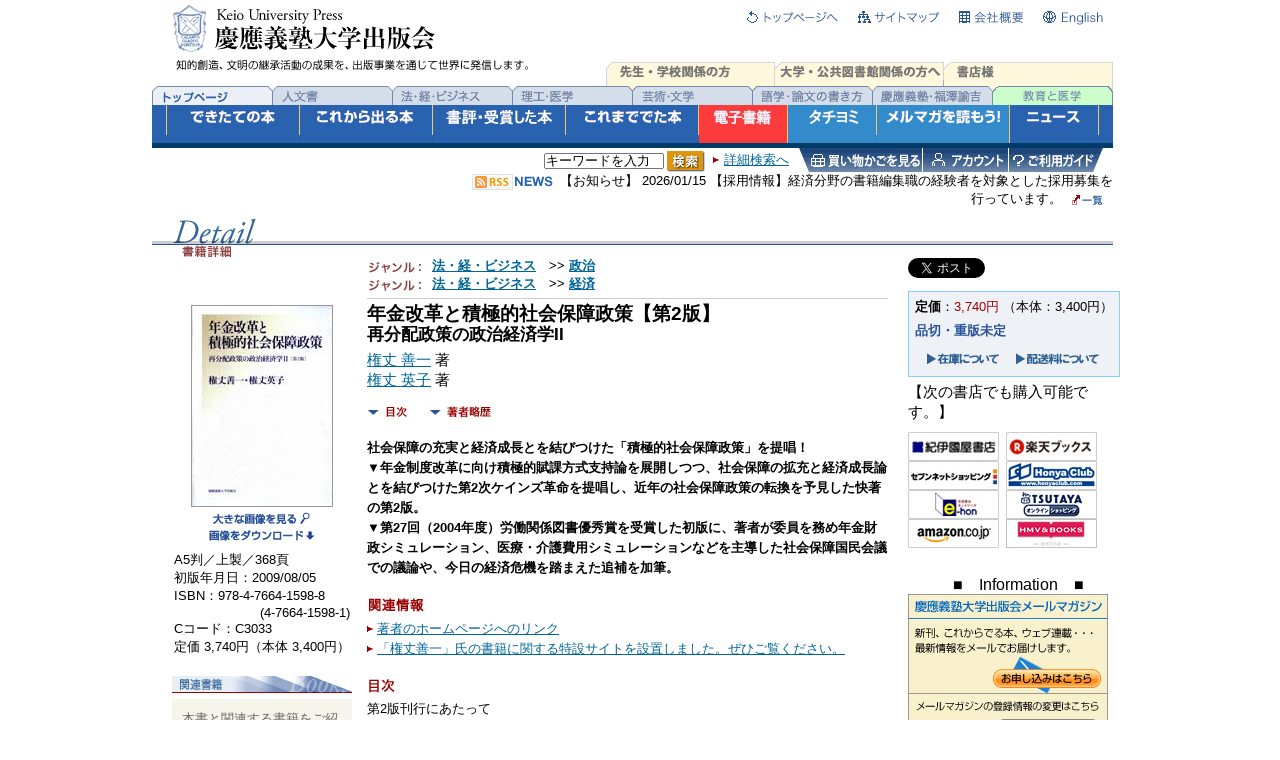

--- FILE ---
content_type: text/html;charset=Windows-31J
request_url: https://www.keio-up.co.jp/np/isbn/9784766415988/
body_size: 10028
content:
<!DOCTYPE HTML PUBLIC "-//W3C//DTD HTML 4.0 Transitional//EN"
 "http://www.w3.org/TR/REC-html40/loose.dtd">






<html>
<head>
<!-- Google tag (gtag.js) -->
<script async src="https://www.googletagmanager.com/gtag/js?id=G-M41J2YRJKR"></script>
<script>
  window.dataLayer = window.dataLayer || [];
  function gtag(){dataLayer.push(arguments);}
  gtag('js', new Date());

  gtag('config', 'G-M41J2YRJKR');
</script>
<meta http-equiv="Content-Type" content="text/html; charset=shift_jis" />
<title>慶應義塾大学出版会 | 年金改革と積極的社会保障政策【第2版】 | 権丈善一 権丈英子 </title>
<meta name="keywords" content="年金改革と積極的社会保障政策【第2版】,権丈善一,権丈英子" />
<meta name="description" content="年金改革と積極的社会保障政策【第2版】 社会保障の充実と経済成長とを結びつけた「積極的社会保障政策」を提唱！ ▼年金制度改革に向け積極的賦課方式支持論を展開しつつ、社会保障の拡充と経済成長論とを結びつけた第2次ケインズ革命を提唱し、近年の社会保障政策の転換を予見した快著の第2版。" />



<meta property="og:type" content="book" />
<meta property="og:image" content="http://www.keio-up.co.jp/img/cover_l/15980.jpg" />



<link href="/common/default.css" rel="stylesheet" type="text/css"/>
<link rel="shortcut icon" href="/favicon.ico"/>
<script type="text/javascript" language="JavaScript" src="/common/main.js"></script>
<script language="javascript">AC_FL_RunContent = 0;</script>
<script src="/mita/bn_fukuzawa/AC_RunActiveContent.js" language="javascript"></script>
<link rel="stylesheet" href="/css/lightbox.css" type="text/css" media="screen" />
<script src="/js/prototype.js" type="text/javascript"></script>
<script src="/js/scriptaculous.js?load=effects,builder" type="text/javascript"></script>
<script src="/js/lightbox.js" type="text/javascript"></script>
</head>
<body bgcolor="#E8E5D0" leftmargin="0" topmargin="0" marginwidth="0" marginheight="0" onload="MM_preloadImages('/img/header-seller_on.gif','/img/header-teach_on.gif','/img/header-all_on.gif','/img/header-humanity_on.gif','/img/header-law_on.gif','/img/header-science_on.gif','/img/header-art_on.gif','/img/header-language_on.gif','/img/header-ko_on.gif','/img/header-edu_on.gif','/img/header-frontlist_on.gif','/img/header-forthcoming_on.gif','/img/header-review_on.gif','/img/header-backlist_on.gif','/img/header-webonly_on.gif','/img/header-mailmagazine_on.gif','/img/header-news_on.gif','/img/header-genre_on.gif','/img/header-library_on.gif')">







<DIV id="container" align="center"><A name="top" id="top"></A>
<TABLE width="971" border="0" cellpadding="0" cellspacing="0">
  
    <TR>
      <TD width="5" background="/img/back-left.gif"><IMG src="/img/spacer.gif" width="5" height="1" alt="" /></TD>
      <TD width="961" bgcolor="#FFFFFF">
      <DIV id="header" align="left">




      <TABLE width="961" border="0" cellspacing="0" cellpadding="0">
        
          <TR>
            <TD colspan="3"><IMG src="/img/spacer.gif" width="1" height="5" alt="" /></TD>
          </TR>
          <TR>
            <TD rowspan="2" valign="top">
            <H1><IMG src="/img/spacer.gif" width="1" height="40" alt="" /><IMG src="/img/spacer.gif" width="20" height="62" alt="" /><A href="/np/index.do"><IMG src="/img/logo.gif" alt="慶應義塾大学出版会" border="0" style="vertical-align:top;margin-bottom:10px;" /></A>&nbsp;</H1>
            </TD>
            <TD align="right" valign="top"><A href="/np/index.do"><IMG src="/img/header-top.gif" alt="トップページへ" width="91" height="20" border="0" /></A><IMG src="/img/spacer.gif" width="20" height="1" alt="" /><A href="/sitemap.html"><IMG src="/img/header-map.gif" alt="サイトマップ" width="81" height="20" border="0" /></A><IMG src="/img/spacer.gif" width="20" height="1" alt="" /><A href="/corporate_profile.html"><IMG src="/img/header-corp.gif" alt="会社概要" width="64" height="20" border="0" /></A><IMG src="/img/spacer.gif" width="20" height="1" alt="" /><A href="/kup/eng/"><IMG src="/img/header-eng.gif" alt="English" width="60" height="20" border="0" /></A><IMG src="/img/spacer.gif" width="10" height="1" alt="" /></TD>
          </TR>
          <TR>
            <TD align="right" valign="bottom"><!--<IMG src="/img/header-genre.gif" width="170" height="18" alt="ジャンルで探す方" />--><A href="/teachers.html" onmouseover="MM_swapImage('Image2','','/img/header-teach_on.gif',1)" onmouseout="MM_swapImgRestore()"><IMG src="/img/header-teach.gif" alt="先生・学校関係の方" name="Image2" width="169" height="18" border="0" id="Image2" /></A><A href="http://lib.keio-up.co.jp/" target="_blank" onmouseover="MM_swapImage('Image19','','/img/header-library_on.gif',1)" onmouseout="MM_swapImgRestore()"><IMG src="/img/header-library.gif" alt="大学・公共図書館の方" name="Image19" width="169" height="18" border="0" id="Image19" /></A><A href="/booksellers.html" onmouseover="MM_swapImage('Image1','','/img/header-seller_on.gif',1)" onmouseout="MM_swapImgRestore()"><IMG src="/img/header-seller.gif" alt="書店様" name="Image1" width="169" height="18" border="0" id="Image1" /></A></TD>
          </TR>
        
      </TABLE>

      <TABLE width="961" border="0" cellspacing="0" cellpadding="0">
        
          
          <TR>
            <TD><A href="/np/index.do" onmouseover="MM_swapImage('Image3','','/img/header-all_on.gif',1)" onmouseout="MM_swapImgRestore()"><IMG src="/img/header-all.gif" alt="全ジャンル" name="Image3" width="120" height="25" border="0" id="Image3" /></A><A href="/np/humanity.do" onmouseover="MM_swapImage('Image4','','/img/header-humanity_on.gif',1)" onmouseout="MM_swapImgRestore()"><IMG src="/img/header-humanity.gif" alt="人文書" name="Image4" width="120" height="25" border="0" id="Image4" /></A><A href="/np/law.do" onmouseover="MM_swapImage('Image5','','/img/header-law_on.gif',1)" onmouseout="MM_swapImgRestore()"><IMG src="/img/header-law.gif" alt="法・経・ビジネス" name="Image5" width="120" height="25" border="0" id="Image5" /></A><A href="/np/science.do" onmouseover="MM_swapImage('Image6','','/img/header-science_on.gif',1)" onmouseout="MM_swapImgRestore()"><IMG src="/img/header-science.gif" alt="理工・医学" name="Image6" width="120" height="25" border="0" id="Image6" /></A><A href="/np/art.do" onmouseover="MM_swapImage('Image7','','/img/header-art_on.gif',1)" onmouseout="MM_swapImgRestore()"><IMG src="/img/header-art.gif" alt="芸術・文学" name="Image7" width="120" height="25" border="0" id="Image7" /></A><A href="/np/language.do" onmouseover="MM_swapImage('Image8','','/img/header-language_on.gif',1)" onmouseout="MM_swapImgRestore()"><IMG src="/img/header-language.gif" alt="語学・論文の書き方" name="Image8" width="120" height="25" border="0" id="Image8" /></A><A href="/np/ko.do" onmouseover="MM_swapImage('Image9','','/img/header-ko_on.gif',1)" onmouseout="MM_swapImgRestore()"><IMG src="/img/header-ko.gif" alt="慶應義塾・福澤諭吉" name="Image9" width="120" height="25" border="0" id="Image9" /></A><A href="/kyouikutoigaku/" target="_blank" onmouseover="MM_swapImage('Image10','','/img/header-edu_sel.gif',1)" onmouseout="MM_swapImgRestore()"><IMG src="/img/header-edu.gif" alt="月刊 教育と医学" name="Image10" width="121" height="25" border="0" id="Image10" /></A></TD>
          </TR>
          <TR>
            <TD align="center" bgcolor="#2962ae"><IMG src="/img/header-vdline.gif" width="1" height="38" alt="" /><A href="/np/all/newbooks.do" onmouseover="MM_swapImage('Image11','','/img/header-frontlist_on.gif',1)" onmouseout="MM_swapImgRestore()"><IMG src="/img/header-frontlist.gif" alt="できたての本" name="Image11" width="132" height="38" border="0" id="Image11" /></A><IMG src="/img/header-vdline.gif" width="1" height="38" alt="" /><A href="/np/all/forthcoming.do" onmouseover="MM_swapImage('Image12','','/img/header-forthcoming_on.gif',1)" onmouseout="MM_swapImgRestore()"><IMG src="/img/header-forthcoming.gif" alt="これからでる本" name="Image12" width="132" height="38" border="0" id="Image12" /></A><IMG src="/img/header-vdline.gif" width="1" height="38" alt="" /><A href="/np/review.do" onmouseover="MM_swapImage('Image131','','/img/header-review_on.gif',1)" onmouseout="MM_swapImgRestore()"><IMG src="/img/header-review.gif" alt="書評にでた本" name="Image131" width="132" height="38" border="0" id="Image13" /></A><IMG src="/img/header-vdline.gif" width="1" height="38" alt="" /><A href="/np/all/back.do" onmouseover="MM_swapImage('Image14','','/img/header-backlist_on.gif',1)" onmouseout="MM_swapImgRestore()"><IMG src="/img/header-backlist.gif" alt="これまででた本" name="Image14" width="132" height="38" border="0" id="Image14" /></A><IMG src="/img/header-vdline.gif" width="1" height="38" alt="" /><A href="/np/all/digitalbooks.do" onmouseover="MM_swapImage('Image18','','/img/header-digital_on.gif',1)" onmouseout="MM_swapImgRestore()"><IMG src="/img/header-digital.gif" alt="電子書籍" name="Image18" width="88" height="38" border="0" id="Image18" /></A><IMG src="/img/line4.gif" width="1" height="38" alt="" /><A href="/kup/webonly/all.html" onmouseover="MM_swapImage('Image15','','/img/header-webonly_on.gif',1)" onmouseout="MM_swapImgRestore()"><IMG src="/img/header-webonly.gif" alt="タチヨミ" name="Image15" width="88" height="38" border="0" id="Image15" /></A><IMG src="/img/line_002.gif" width="1" height="38" alt="" /><A href="/mlmaga.html" onmouseover="MM_swapImage('Image16','','/img/header-mailmagazine_on.gif',1)" onmouseout="MM_swapImgRestore()"><IMG src="/img/header-mailmagazine.gif" alt="メルマガを読もう!" name="Image16" width="132" height="38" border="0" id="Image16" /></A><IMG src="/img/line4.gif" width="1" height="38" alt="" /><A href="/np/all/news.do" onmouseover="MM_swapImage('Image17','','/img/header-news_on.gif',1)" onmouseout="MM_swapImgRestore()"><IMG src="/img/header-news.gif" alt="ニュース" name="Image17" width="88" height="38" border="0" id="Image17" /></A><IMG src="/img/header-vdline.gif" width="1" height="38" alt="" /></TD>
          </TR>
          
          <TR>
            <TD bgcolor="#013B67"><IMG src="/img/spacer.gif" width="1" height="5" alt="" /></TD>
          </TR>
        
      </TABLE>
      <TABLE width="961" border="0" cellspacing="0" cellpadding="0">
        
          <TR>
            <TD rowspan="2" width="21" valign="top"><IMG src="/img/spacer.gif" width="21" height="42" alt="" /></TD>
            <TD rowspan="2" valign="middle" width="293">














            </TD>    
<TD align="right" valign="top"><FORM name="form1" action="/np/search_r.do" method="post" style="margin-top:0;margin-bottom:0;"><INPUT name="keyword" size="25" class="keyword" type="text" style="margin:2px 0 0 0;" value="キーワードを入力" onfocus="value='';"><IMG src="/img/spacer.gif" alt="" height="1" width="3"><input type="image" name="imageField2" src="/img/btn_topSearch.gif" height="21" width="38" alt="検索" style="margin:3px 0 0 0;" /><IMG src="/img/spacer.gif" alt="" height="2" width="8"><a href="/np/search.do"><img src="/img/arrow-s.gif" border="0"/><span class="sm">詳細検索へ</span></a><IMG src="/img/spacer.gif" alt="" height="1" width="10"><A href="/np/basket.do"><IMG src="/img/header-basket.gif" alt="買い物カゴを見る" border="0" height="24" width="123"></A><IMG src="/img/spacer.gif" width="1" height="24" alt="" /><A href="/np/account.do"><IMG src="/img/header-account.gif" alt="アカウント" border="0" height="24" width="85"></A><IMG src="/img/spacer.gif" width="1" height="24" alt="" /><A href="/guide.html"><IMG src="/img/header-guide.gif" alt="ご利用ガイド" border="0" height="24" width="94"></A><IMG src="/img/spacer.gif" alt="" height="1" width="10"></FORM>

</TD>
          </TR>

          <TR>
            <TD align="right" valign="bottom" class="sm"><a href="/np/rss/news.rdf"><IMG src="/img/mark_rss.jpg" width="41" height="16" alt="RSS" align="absmiddle" border="0" /></a><IMG src="/img/news_blue.gif" width="42" height="15" alt="News" align="absmiddle" /><IMG src="/img/spacer.gif" width="5" height="1" alt="" />【お知らせ】 2026/01/15 【採用情報】経済分野の書籍編集職の経験者を対象とした採用募集を行っています。<IMG src="/img/spacer.gif" width="10" height="1" alt="" /><A href="/np/news.do?genre="><IMG src="/img/headerh3-pubtn.gif" alt="一覧" width="31" height="12" border="0" align="absmiddle" /></A><IMG src="/img/spacer.gif" width="10" height="1" alt="" /></TD>
          </TR>

          <TR>
            <TD><IMG src="/img/spacer.gif" width="1" height="10" alt="" /></TD>
            <TD colspan="2"><IMG src="/img/spacer.gif" width="1" height="1" alt="" /></TD>
          </TR>
        
      </TABLE>
      </DIV>







 

<div id="body" align="left">
<script type="text/javascript"
	src="https://apis.google.com/js/plusone.js" charset="utf-8">
  {lang: 'ja'}
</script>

 
	
	
	
	
	<table width="961" border="0" cellpadding="0" cellspacing="0">
		<tr>
			<td width="21"><img src="/img/spacer.gif" width="21" height="8" alt="" /></td>
			<td rowspan="3" width="84" valign="bottom"><img src="/img/detailh3.gif" alt="Detail" width="84" height="27" /></td>
			<td width="809"><img src="/img/spacer.gif" width="40" height="23" alt="" /></td>
			<td width="71" align="right" valign="bottom"><img src="/img/spacer.gif" width="1" height="1" alt="" /></td>
		</tr>
		<tr>
			<td height="3" bgcolor="#CCCCCC"><img src="/img/spacer.gif" width="1" height="3" alt="" /></td>
			<td colspan="2" height="3" bgcolor="#CCCCCC"><img src="/img/spacer.gif" width="1" height="3" alt="" /></td>
		</tr>
		<tr>
			<td height="1" bgcolor="#2A549A"><img src="/img/spacer.gif" width="21" height="1" alt="" /></td>
			<td colspan="2" height="1" bgcolor="#2A549A"><img src="/img/spacer.gif" width="451" height="1" alt="" /></td>
		</tr>
		<tr>
			<td width="21" valign="top"><img src="/img/spacer.gif" alt="" width="1" height="1" /></td>
			<td width="60" height="12" valign="top"><img src="/img/detailh3j.gif" alt="" width="60" height="12" /></td>
			<td width="809" valign="top" class="defaultContent"><img src="/img/spacer.gif" alt="" width="1" height="1" /></td>
			<td width="71" align="right" valign="top"><img src="/img/spacer.gif" width="1" height="1" alt="" /></td>
		</tr>
	</table>

	<table width="961" border="0" cellspacing="0" cellpadding="0" id="detail">
		<tr>
			<td width="741" valign="top">

			<table width="741" border="0" cellspacing="0" cellpadding="0">
				<tr>
					<td width="10"><img src="/img/spacer.gif" width="20" height="1" alt="" /></td>
					<td>
					
					<table width="716" border="0" cellspacing="0" cellpadding="0">



					<tr>
					<td>&nbsp;<!--  1 --></td>
					<td><!--  2 --></td>
					<td width="512" style="border-bottom:solid 1px #CCCCCC"><!--  ジャンル表示 -->
                  <div class="detailBHGenre" style="margin:0 0 5px 0">

<img src="/img/detailh5-genre.gif" alt="ジャンル:"/> <a href="/np/search_result.do?lgen_id=2">法・経・ビジネス</a>　&gt;&gt; <a href="/np/search_result.do?mgen_id=201">政治</a><br />

<img src="/img/detailh5-genre.gif" alt="ジャンル:"/> <a href="/np/search_result.do?lgen_id=2">法・経・ビジネス</a>　&gt;&gt; <a href="/np/search_result.do?mgen_id=204">経済</a><br />


                  </div>
					</td>
					</tr>
					<tr>
					 <td colspan="3"><img src="/img/spacer.gif" width="1" height="5" alt="" /></td>
					</tr>
					
					<tr>
					
					<td width="180" valign="top" class="defaultContent">
					<center>
					

					
						<a href="/img/cover_s/15980.jpg" rel="lightbox"><img src="/img/cover_l/15980.jpg" alt="年金改革と積極的社会保障政策【第2版】" width="140" class="bookImage" /></a><br />
						<img src="/img/spacer.gif" width="1" height="5" alt="" /><br />
						<a href="/img/cover_s/15980.jpg" rel="lightbox"><img src="/img/watchPict.gif" width="103" height="12" alt="大きな画像を見る" border="0" /></a><br />
						<img src="/img/spacer.gif" width="1" height="5" alt="" /><br />
						<a href="/img/download/15980.jpg"><img src="/img/mark_dl.gif" width="108" height="12" alt="画像をダウンロード" border="0" /></a>
					
			
	
					<table border="0" cellspacing="0" cellpadding="0" style="margin-top:10px;">
					<tr>
					<td class="sm" align="left">A5判／上製／368頁</td>
					</tr>
					<tr>
					<td class="sm" align="left">初版年月日：2009/08/05</td>
					</tr>
					
					<tr>
					 <td class="sm" align="left">ISBN：978-4-7664-1598-8</td>
					</tr>
					<tr>
					  <td class="sm" align="right">(4-7664-1598-1)</td>
					</tr>
					
					
					<tr>
					 <td class="sm" align="left">Cコード：C3033</td>
					</tr>
					
					<tr>
					 <td class="sm" align="left">定価 3,740円（本体 3,400円）</td>
					</tr>
					</table>
					</center>

   
					
					
						<h4><img src="/img/detailh4-books.gif" width="180" height="17" alt="" /></h4>
						<div class="rightcolumn">
						<div class="description">本書と関連する書籍をご紹介します</div>
						
							<table border="0" cellspacing="0" cellpadding="0" class="blockME">
								<tr>
									<td width="52" valign="top"><a
										href="/np/isbn/9784766421965/"><img
										src="/img/cover_m/21960.jpg"
										alt="年金、民主主義、経済学"
										width="50" border="0" class="bookImage" /></a></td>
									<td width="10"><img src="/img/spacer.gif" width="10" height="1" alt="" /></td>
									<td width="118" valign="top" class="defaultContent">
									<div class="blockSM"><span class="sm"><a
										href="/np/isbn/9784766421965/"><strong>年金、民主主義、経済学</strong></a></span></div>
									<a href="/np/isbn/9784766421965/"><img src="/img/detailbtn-detail.gif" alt="詳細を見る" width="93" height="17" border="0" class="btn" /></a></td>
								</tr>
							</table>
							<table border="0" cellspacing="0" cellpadding="0" class="blockME">
								<tr>
									<td width="52" valign="top"><a
										href="/np/isbn/9784766421958/"><img
										src="/img/cover_m/21950.jpg"
										alt="医療介護の一体改革と財政"
										width="50" border="0" class="bookImage" /></a></td>
									<td width="10"><img src="/img/spacer.gif" width="10" height="1" alt="" /></td>
									<td width="118" valign="top" class="defaultContent">
									<div class="blockSM"><span class="sm"><a
										href="/np/isbn/9784766421958/"><strong>医療介護の一体改革と財政</strong></a></span></div>
									<a href="/np/isbn/9784766421958/"><img src="/img/detailbtn-detail.gif" alt="詳細を見る" width="93" height="17" border="0" class="btn" /></a></td>
								</tr>
							</table>
							<table border="0" cellspacing="0" cellpadding="0" class="blockME">
								<tr>
									<td width="52" valign="top"><a
										href="/np/isbn/9784766414455/"><img
										src="/img/cover_m/14450.jpg"
										alt="医療政策は選挙で変える【増補版】"
										width="50" border="0" class="bookImage" /></a></td>
									<td width="10"><img src="/img/spacer.gif" width="10" height="1" alt="" /></td>
									<td width="118" valign="top" class="defaultContent">
									<div class="blockSM"><span class="sm"><a
										href="/np/isbn/9784766414455/"><strong>医療政策は選挙で変える【増補版】</strong></a></span></div>
									<a href="/np/isbn/9784766414455/"><img src="/img/detailbtn-detail.gif" alt="詳細を見る" width="93" height="17" border="0" class="btn" /></a></td>
								</tr>
							</table>
							<table border="0" cellspacing="0" cellpadding="0" class="blockME">
								<tr>
									<td width="52" valign="top"><a
										href="/np/isbn/9784766415964/"><img
										src="/img/cover_m/15960.jpg"
										alt="社会保障の政策転換"
										width="50" border="0" class="bookImage" /></a></td>
									<td width="10"><img src="/img/spacer.gif" width="10" height="1" alt="" /></td>
									<td width="118" valign="top" class="defaultContent">
									<div class="blockSM"><span class="sm"><a
										href="/np/isbn/9784766415964/"><strong>社会保障の政策転換</strong></a></span></div>
									<a href="/np/isbn/9784766415964/"><img src="/img/detailbtn-detail.gif" alt="詳細を見る" width="93" height="17" border="0" class="btn" /></a></td>
								</tr>
							</table>
							<table border="0" cellspacing="0" cellpadding="0" class="blockME">
								<tr>
									<td width="52" valign="top"><a
										href="/np/isbn/9784766412604/"><img
										src="/img/cover_m/12600.jpg"
										alt="EUの公共政策"
										width="50" border="0" class="bookImage" /></a></td>
									<td width="10"><img src="/img/spacer.gif" width="10" height="1" alt="" /></td>
									<td width="118" valign="top" class="defaultContent">
									<div class="blockSM"><span class="sm"><a
										href="/np/isbn/9784766412604/"><strong>EUの公共政策</strong></a></span></div>
									<a href="/np/isbn/9784766412604/"><img src="/img/detailbtn-detail.gif" alt="詳細を見る" width="93" height="17" border="0" class="btn" /></a></td>
								</tr>
							</table>
							<table border="0" cellspacing="0" cellpadding="0" class="blockME">
								<tr>
									<td width="52" valign="top"><a
										href="/np/isbn/9784766411676/"><img
										src="/img/cover_m/11670.jpg"
										alt="再分配政策の政治経済学 I"
										width="50" border="0" class="bookImage" /></a></td>
									<td width="10"><img src="/img/spacer.gif" width="10" height="1" alt="" /></td>
									<td width="118" valign="top" class="defaultContent">
									<div class="blockSM"><span class="sm"><a
										href="/np/isbn/9784766411676/"><strong>再分配政策の政治経済学 I</strong></a></span></div>
									<a href="/np/isbn/9784766411676/"><img src="/img/detailbtn-detail.gif" alt="詳細を見る" width="93" height="17" border="0" class="btn" /></a></td>
								</tr>
							</table>
							<table border="0" cellspacing="0" cellpadding="0" class="blockME">
								<tr>
									<td width="52" valign="top"><a
										href="/np/isbn/9784766411997/"><img
										src="/img/cover_m/11990.jpg"
										alt="医療年金問題の考え方"
										width="50" border="0" class="bookImage" /></a></td>
									<td width="10"><img src="/img/spacer.gif" width="10" height="1" alt="" /></td>
									<td width="118" valign="top" class="defaultContent">
									<div class="blockSM"><span class="sm"><a
										href="/np/isbn/9784766411997/"><strong>医療年金問題の考え方</strong></a></span></div>
									<a href="/np/isbn/9784766411997/"><img src="/img/detailbtn-detail.gif" alt="詳細を見る" width="93" height="17" border="0" class="btn" /></a></td>
								</tr>
							</table>
							<table border="0" cellspacing="0" cellpadding="0" class="blockME">
								<tr>
									<td width="52" valign="top"><a
										href="/np/isbn/9784766413953/"><img
										src="/img/cover_m/13950.jpg"
										alt="医療政策は選挙で変える"
										width="50" border="0" class="bookImage" /></a></td>
									<td width="10"><img src="/img/spacer.gif" width="10" height="1" alt="" /></td>
									<td width="118" valign="top" class="defaultContent">
									<div class="blockSM"><span class="sm"><a
										href="/np/isbn/9784766413953/"><strong>医療政策は選挙で変える</strong></a></span></div>
									<a href="/np/isbn/9784766413953/"><img src="/img/detailbtn-detail.gif" alt="詳細を見る" width="93" height="17" border="0" class="btn" /></a></td>
								</tr>
							</table>
							<table border="0" cellspacing="0" cellpadding="0" class="blockME">
								<tr>
									<td width="52" valign="top"><a
										href="/np/isbn/9784766410617/"><img
										src="/img/cover_m/10610.jpg"
										alt="年金改革と積極的社会保障政策"
										width="50" border="0" class="bookImage" /></a></td>
									<td width="10"><img src="/img/spacer.gif" width="10" height="1" alt="" /></td>
									<td width="118" valign="top" class="defaultContent">
									<div class="blockSM"><span class="sm"><a
										href="/np/isbn/9784766410617/"><strong>年金改革と積極的社会保障政策</strong></a></span></div>
									<a href="/np/isbn/9784766410617/"><img src="/img/detailbtn-detail.gif" alt="詳細を見る" width="93" height="17" border="0" class="btn" /></a></td>
								</tr>
							</table>
							</div>
					</td>
					<td width="15"><!--  5 --><img src="/img/spacer.gif" width="15" height="1" alt="" /></td>
					<td width="521" valign="top" class="defaultContent">
					
					<table width="521" border="0" cellspacing="0" cellpadding="0">
						<tr>
							<td width="459" valign="top" class="defaultContent">
							<div class="blockME"><strong><span class="sm" style="font-size:13pt;">
							
							 <span class="la" style="font-size:14pt;">年金改革と積極的社会保障政策【第2版】</span>
							  
								<br />再分配政策の政治経済学II
							
							</span></strong></div>
							<div class="blockME"><span class="la" style="font-size:11pt;"> 
								
								<a
									href="/np/search_r.do?writer_name=%8C%A0%8F%E4%91%50%88%EA">権丈 善一</a>
								著<br />
								
								<a
									href="/np/search_r.do?writer_name=%8C%A0%8F%E4%89%70%8E%71">権丈 英子</a>
								著<br />
								</span></div>
							</td>
					</tr>
				</table>

					<table border="0" cellspacing="0" cellpadding="0" style="margin-top:10px;">
					<tr>
					
					
					<td valign="top"><a href="#contents"><img src="/img/arrow-b.gif" alt="" width="17" height="12" border="0" /><img src="/img/detailinbtn-contents.gif" alt="目次" width="45" height="12" border="0" /></a></td>
					
					
					<td valign="top"><a href="#biog"><img src="/img/arrow-b.gif" alt="" width="17" height="12" border="0" /><img src="/img/detailinbtn-biog.gif" alt="著者略歴" width="45" height="12" border="0" /></a></td>
					
					
					</tr>
					</table>
					<br />
					
					
					<div class="blockMESM"><strong>社会保障の充実と経済成長とを結びつけた「積極的社会保障政策」を提唱！<BR>▼年金制度改革に向け積極的賦課方式支持論を展開しつつ、社会保障の拡充と経済成長論とを結びつけた第2次ケインズ革命を提唱し、近年の社会保障政策の転換を予見した快著の第2版。<BR>▼第27回（2004年度）労働関係図書優秀賞を受賞した初版に、著者が委員を務め年金財政シミュレーション、医療・介護費用シミュレーションなどを主導した社会保障国民会議での議論や、今日の経済危機を踏まえた追補を加筆。
					</strong></div>
					
					
					
						<h4 class="blockME"><img src="/img/detailh4-rel.gif" width="57" height="15" alt="" /></h4>
						<div class="blockMESM">
						<ul class="linkList">
							
								<li><a href="http://news.fbc.keio.ac.jp/~kenjoh/work/">著者のホームページへのリンク</a></li>
								<li><a href="https://www.keio-up.co.jp/kup/sp/kenjoh/">「権丈善一」氏の書籍に関する特設サイトを設置しました。ぜひご覧ください。</a></li>
						</ul>
						</div>
					
					 
					  
					
					
						<h4 class="blockME"><a name="contents"><img src="/img/detailh4-contents.gif" width="29" height="14" alt="目次" /></a></h4>
						<div class="blockMESM">第2版刊行にあたって<BR>はじめに<BR><BR>　勿凝学問（がくもんにこるなかれ） 1　思想と酩酊体質<BR><BR><b>I 年金改革論</b><BR>第１章　年金改革論議の政治経済学――厚生労働省『年金改革の骨格に関する方向性と論点』を読んで<BR>　1　年金制度と年金経済学の方法論<BR>　2　年金理論編<BR>　3　政策技術編<BR>　4　政策評価編<BR>　結論と議論<BR>　補論1-Ⅰ<BR>　補論1-ⅠI<BR>　追補1-Ⅰ　なぜ、日本でもスウェーデン方式が適用できると考えてしまったのか？<BR>　追補1-Ⅱ　なぜ、最低保障年金の実行は ……</div>
						
							<div class="more"><a
								href="/np/detail_contents.do?goods_id=1666"><img
								src="/img/arrow-w.gif" alt="" width="16" height="6" border="0" />つづきを読む</a></div>
						
					
					
					
						<h4 class="blockME"><a name="biog"><img src="/img/detailh4-biog.gif" width="56" height="14" alt="著者略歴" /></a>&nbsp;<span class="sm" style="color:#666;vertical-align: top">著者略歴は書籍刊行時のものを表示しています。</span></h4>
						<div class="blockMESM"><b>権丈善一</b>（けんじょう よしかず）<BR>慶應義塾大学商学部教授(2002年４月～)、博士（商学、慶應義塾大学）<BR>1962年福岡県生まれ。1985年慶應義塾大学商学部卒業、1990年慶應義塾大学大学院商学研究科博士課程修了。嘉悦女子短期大学専任講師、慶應義塾大学商学部助手、助教授を経て、2002年慶應義塾大学商学部教授。<BR>主要著作として、『社会保障の政策転換――再分配政策の政治経済学V』（慶應義塾大学出版会、2009年）、『医療政策は選挙で変える【増補版】――再分配政策の政治経済学Ⅳ』（慶應義塾大学出版会、2007年）、『医療年金問題の考え方――再分配政策の政治経済学Ⅲ』（慶應義塾大学出版会、2006 年）、『再分配政策の政治経済学Ⅰ――日本の社会保障と医療――［第2版］』（慶應義塾大学出版会、2005年〔初版2001年、義塾賞〕）、『医療経済学の基礎理論と論点（講座 医療経済・政策学　第1巻）』（共著、勁草書房、2006年）、翻訳としてＶ．Ｒ．フュックス著『保健医療政策の将来』（共訳、勁草書房、1995 年）がある。<BR>URL http://kenjoh.com<BR><BR><b>権丈英子</b>（けんじょう えいこ）　第4章執筆<BR>亜細亜大学経済学部准教授（2005年4月～）、アムステルダム大学経済学博士<BR>1967年秋田県生まれ。1989年慶應義塾大学商学部卒業、1995年慶應義塾大学大学院商学研究科博士課程修了。東北女子短期大学専任講師、嘉悦女子短期大学専任講師、アムステルダム大学助手、研究員を経て、2005年亜細亜大学経済学部准教授。<BR>主要著作として、"New Mothers' Employment and Public Policy in the UK, Germany, the Netherlands, Sweden, and Japan,"<i>LABOUR</i>, vol. 19(sl), December 2005，<i>Balancing Work and Family Life in Japon and Four European Countries: Econometric Analyses on Mothers' Employment and Timing of Maternity,</i> (Tinbergen Institute Research Series, Amsterdam: Thela Thesis, 2004 ), 『論争 日本のワーク・ライフ・バランス』（共著、日本経済新聞出版社、2008年）、『EUの公共政策』（共著、慶應義塾大学出版会、2006年）、『働き方の未来――非典型労働の日米欧比較』（共著、日本労働研究機構、2003年）がある。<BR>URL http://www2.asia-u.ac.jp/~kenjoh/</div>
					
					
					 
					</td>
					</tr>
					</table>

					</td>
				</tr>
			</table>
			
			</td>
			<td width="15"><img src="/img/spacer.gif" width="15" height="1" alt="" /></td>
			<td width="205" valign="top" class="defaultContent" id="rightcolumn">

			<!--iine-->

			<ul style="display:inline;margin:0">
				<li style="display:inline;margin:0">
				<a href="https://twitter.com/share" class="twitter-share-button"
					data-count="none" data-lang="ja">ツイート</a> <script
					type="text/javascript" src="//platform.twitter.com/widgets.js"
					charset="utf-8"></script></li>
				<li style="display:inline;margin:0">
				<iframe
					src="//www.facebook.com/plugins/like.php?href=https%3A%2F%2Fwww.keio-up.co.jp%2Fnp%2Fisbn%2F9784766415988%2F&amp;send=false&amp;layout=button_count&amp;width=110&amp;show_faces=false&amp;action=like&amp;colorscheme=light&amp;font&amp;height=21&amp;locale=ja_JP"
					style="border: medium none; overflow: hidden; width: 72px; height: 21px;"
					allowtransparency="true" frameborder="0" scrolling="no"></iframe></li>
					<li style="display:inline;margin:0"><g:plusone size="medium" count="false"></g:plusone></li>
					</ul>
			<div style="clear:both;margin:0"></div>
			<!--//iine-->
			
			<img src="/img/spacer.gif" width="205" height="1" alt="" /><br />
			
			<table border="0" cellspacing="6" cellpadding="6" style="background-color:#EEF2F7;border:1px solid #87CEFA">
			<tr>
			 <td><div class="sm"><span style="font-weight:bold;">定価</span>：<span style="color:#990000">3,740円</span> （本体：3,400円）</div></td>
			</tr>
			<tr>
			 <td><div class="stock"><span class="sm">
			
			 
			 <strong>品切・重版未定</strong>
			 
			</span></div></td>
			</tr>
			<tr>
			<td>
			 
			</td>
			</tr>
			<tr>
			 <td align="center">
			 <a href="/guide.html#21"><img src="/img/toStock.gif" width="85" height="13" border="0" alt="" /></a>
			 <a href="/guide.html#41"><img src="/img/toGuid.gif" width="85" height="13" border="0" alt="" /></a>
			 </td>
			</tr>
			</table>
			
			
				<div style="font-size:15px;">【次の書店でも購入可能です。】</div>
				<table id="online" border="0" cellspacing="0" cellpadding="0">
					<tr>
						<td>
						<table id="online2" border="0" cellspacing="0" cellpadding="0">
							<tr>
							<td align="left"><a
									href="http://ck.jp.ap.valuecommerce.com/servlet/referral?sid=2263953&amp;pid=874875038&amp;vc_url=http://bookweb.kinokuniya.co.jp/htm/9784766415988.html"
									target="_blank" rel="nofollow"><img
									src="/img/sidebtn_online06.jpg" width="91" height="29"
									alt="紀伊国屋" border="0" /></a></td>
							<!--td align="right"><a
									href="https://honto.jp/netstore/search_109784766415988.html"
									target="_blank" rel="nofollow"><img
									src="/img/sidebtn_online04.jpg" width="91" height="29"
									alt="honto" border="0" /></a></td-->
							<td align="right"><a
									href="https://books.rakuten.co.jp/search?sitem=9784766415988"
									target="_blank" rel="nofollow"><img
									src="/img/sidebtn_online05.jpg" width="91" height="29"
									alt="楽天ブックス" border="0" /></a></td>
							</tr>
							<tr>
							<td align="left"><a
									href="http://ck.jp.ap.valuecommerce.com/servlet/referral?sid=2263953&pid=883846410&vc_url=http%3A%2F%2F7net.omni7.jp%2Fdetail_isbn%2F978-4-7664-1598-8"
									target="_blank" rel="nofollow"><img
									src="/img/sidebtn_online03.jpg" width="91" height="29"
									alt="セブンネットショッピング" border="0" /></a></td>
							<td align="right"><a
									href="http://www.honyaclub.com/shop/affiliate/itemlist.aspx?isbn=9784766415988"
									target="_blank" rel="nofollow"><img
									src="/img/sidebtn_online09.jpg" width="91" height="29"
									alt="本屋クラブ" border="0" /></a></td>
							</tr>
							<tr>
							<td align="left"><a
									href="https://www.e-hon.ne.jp/bec/SA/Detail?refISBN=4766415981"
									target="_blank" rel="nofollow"><img
									src="/img/sidebtn_online02.jpg" width="91" height="29"
									alt="e-hon" border="0" /></a></td>
							<td align="right"><a
									href="http://ck.jp.ap.valuecommerce.com/servlet/referral?sid=2263953&pid=880431246&vc_url=http%3A%2F%2Fshop.tsutaya.co.jp%2F%25E5%258F%25A4%25E4%25BB%25A3%25E3%2582%25AA%25E3%2583%25AA%25E3%2582%25A8%25E3%2583%25B3%25E3%2583%2588%25E3%2581%25AE%25E6%25AD%25B4%25E5%258F%25B2-%25E5%25B0%258F%25E5%25B7%259D%25E8%258B%25B1%25E9%259B%2584%2Fproduct-book-9784766415988%2F"
									target="_blank" rel="nofollow"><img
									src="/img/bn_tsutaya.gif" width="91" height="29"
									alt="TSUTAYA" border="0" /></a></td>
							</tr>
							<tr>
							<td width="98" align="leftright"><a
									href="http://www.amazon.co.jp/exec/obidos/ASIN/4766415981/keioup-22"
									target="_blank" rel="nofollow"><img
									src="/img/sidebtn_online01.jpg" width="91" height="29"
									alt="amazon" border="0" /></a></td>
							<td align="right"><a
									href="https://www.hmv.co.jp/search/searchresults.asp?isbn=9784766415988"
									target="_blank" rel="nofollow"><img
									src="/img/sidebtn_online11.jpg" width="91" height="29"
									alt="HMV&Books" border="0" /></a></td>
							</tr>
							<!--tr>
							<td align="left"><a
									href="https://www.hmv.co.jp/search/searchresults.asp?isbn=9784766415988"
									target="_blank" rel="nofollow"><img
									src="/img/sidebtn_online11.jpg" width="91" height="29"
									alt="HMV&Books" border="0" /></a></td>
							<td></td>
							</tr-->	
						</table>
						</td>
					</tr>
				</table>
			



			
				<div id="freespace" class="blockMESM">
				 <table id="banner" width="200" border="0" cellpadding="0" cellspacing="0">
              <tbody>

<!--              
<tr>
  <td>&nbsp;</td>
</tr>
<tr>
  <td align="center">■　電子書籍はこちら　■</td>
</tr>
<tr>
  <td><a href="https://www.kinokuniya.co.jp/disp/CSfDispListPageTop.jsp?dispNo=104002003001050" target="_blank"><img src="//www.keio-up.co.jp/kup/parts/img/bn_kinoppy.jpg"></a></td>
</tr>
<tr>
  <td><a href="http://coop-ebook.jp/" target="_blank"><img src="//www.keio-up.co.jp/kup/parts/img/bn_vw.jpg"></a></td>
</tr>
<tr>
  <td><a href="http://kw.maruzen.co.jp/nfc/page.html" target="_blank"><img src="//www.keio-up.co.jp/kup/parts/img/bn_kw.jpg"></a></td>
</tr>-->
<tr>
  <td>&nbsp;</td>
</tr>
<tr>
  <td><div align="center">■　Information　■</div></td>
</tr>
<tr>
  <td><div align="center"></div></td>
</tr>
<tr>
<td><div><a href="https://reg31.smp.ne.jp/regist/is?SMPFORM=pgo-pgob-981d642cffc1af3f83db46e5a4de2be8" target="_blank"><img src="//www.keio-up.co.jp/img/bn_melmaga1.gif" alt="慶應義塾大学出版会メールマガジン" width="200" border="0" height="100"></a></div>
<div><a href="//www.keio-up.co.jp/kup/melmaga/key_form.html" target="_blank"><img src="//www.keio-up.co.jp/img/bn_melmaga2.gif" alt="メールマガジンの登録情報の変更はこちら" width="200" border="0" height="50"></a></div></td></tr>
<tr>
  <td>&nbsp;</td>
</tr>
<tr>
  <td><a href="//www.keio-up.co.jp/kup/calendar/" target="_blank"><img src="//www.keio-up.co.jp/kup/calendar/img/top2026.jpg" alt="慶應カレンダー" width="200" border="0" /></a></td>
</tr>
<tr>
  <td><a href="//www.keio-up.co.jp/kup/calendar/" target="_blank"><font size="2">慶應カレンダー２０２６<br>彩り美しい和・洋の貴重書を12カ月にあしらった壁掛けカレンダー（A3判）です。</font></a></td>
</tr>
<tr>
  <td><img src="//www.keio-up.co.jp/img/spacer.gif" alt="" width="1" height="20" /></td>
</tr>
<tr>
  <td><a href="//www.keio-up.co.jp/kup/sp/gakushuujitsuyousho/" target="_blank"><img src="//www.keio-up.co.jp/kup/sp/gakushuujitsuyousho/bn_side_gakujitsu.jpg" alt="学習実用書" width="200" border="0" /></a></td>
</tr>
<tr>
  <td><a href="//www.keio-up.co.jp/kup/sp/gakushuujitsuyousho/" target="_blank"><font size="2">学びのスキルを紹介した本「学習実用書」をご紹介します。</font></a></td>
</tr>
<tr>
  <td><img src="//www.keio-up.co.jp/img/spacer.gif" alt="" width="1" height="20" /></td>
</tr>
<tr>
  <td><a href="//www.keio-up.co.jp/mokuroku/" target="_blank"><img src="//www.keio-up.co.jp/mokuroku/pdf/bn_mokuroku.jpg" alt="図書目録" width="200" border="0" /></a></td>
</tr>

<tr>
<td><img src="//www.keio-up.co.jp/img/spacer.gif" alt="" width="1" height="20"></td>
</tr>                
                <tr>
                  <td><a href="//www.keio-up.co.jp/mita/"><img src="//www.keio-up.co.jp/img/bn_web-mita.gif" alt="慶應義塾機関誌　三田評論" width="200" border="0" height="41"></a></td>
                </tr>
                <tr>
                  <td><img src="//www.keio-up.co.jp/img/spacer.gif" alt="" width="1" height="20"></td>
                </tr>
                <tr>
                  <td><a href="//www.keio-up.co.jp/kmlmaga.html"><img src="//www.keio-up.co.jp/img/bn_mailmag-kyoiku.gif" alt="教育と医学メールマガジン" width="200" border="0" height="41"></a></td>
                </tr>
                <tr>
                  <td><img src="//www.keio-up.co.jp/img/spacer.gif" alt="" width="1" height="20"></td>
                </tr>
                <tr>
  <td>&nbsp;</td>
</tr>
<tr>
  <td>
<a class="twitter-timeline" data-lang="ja" data-width="220" data-height="500" href="https://twitter.com/KEIOUP?ref_src=twsrc%5Etfw">Tweets by KEIOUP</a> <script async src="https://platform.twitter.com/widgets.js" charset="utf-8"></script>

</td>
</tr>
</table>


				</div>
			</td>
		</tr>
		<tr>
			<td align="right"><a href="#top"><img src="/img/detailbtn-top.gif" alt="ページトップへ" width="94" height="11" border="0" class="gotop" /></a></td>
			<td><img src="/img/spacer.gif" alt="" width="1" height="1" /></td>
			<td><img src="/img/spacer.gif" alt="" width="1" height="1" /></td>
		</tr>
	</table>
</div>




<div id="footer" align="left">
  <table width="961" border="0" cellspacing="0" cellpadding="0">
    <tr>
      <td colspan="2" bgcolor="990000"><IMG src="/img/spacer.gif" width="1" height="5" alt="" /></td>
    </tr>
    <tr>
      <td align="center" colspan="2"><div class="footerlink"><SPAN class="sm"><A href="/np/index.do">トップ</a> | <A href="/teachers.html">先生・学校関係の方</a> | <A href="/booksellers.html">書店様</a> | <A href="/np/search.do">詳細検索</a> | <A href="/kup/eng/">English</a><br>
<A href="/np/humanity.do">人文書</a> | <A href="/np/law.do">法・経・ビジネス</a> | <A href="/np/science.do">理工・医学</a> | <A href="/np/art.do">芸術・文学</a> | <A href="/np/language.do">語学・論文の書き方</a> | <A href="/np/ko.do">慶應義塾・福澤諭吉</a><br>
      <A href="/np/kyouiku.do">教育と医学</a> | <A href="/mita/">三田評論</a> | <A href="/mlmaga.html">メルマガを読もう！</a><br>
      <A href="/np/basket.do">買い物かごを見る</a> | <A href="/guide.html">ご利用ガイド</a> | <A href="/privacy.html">プライバシーポリシー</a> | <A href="/sitemap.html">サイトマップ</a> | <A href="/link.html">リンク</a> | <A href="/corporate_profile.html">会社概要</a><br>
      </span></div><div class="footerlink"><SPAN class="sm">サイトに関するお問合せは<img src="/img/webmaster-s.gif" align="absmiddle" width="130" height="12" border="0" />までお願い致します</span></div>
      </td>
    </tr>
  </table>
</div>
</td>
<td width="5" background="/img/back-right.gif"><IMG src="/img/spacer.gif" width="5" height="1" alt="" /></td>
</tr>
</table>
<table width="971" border="0" cellspacing="0" cellpadding="0">
  <tr>
    <td><img src="/img/back-bottom.gif" width="971" height="5" alt="" /></td>
  </tr>
  <tr>
    <td><img src="/img/space.gif" width="1" height="5" alt="" /></td>
  </tr>
  <tr>
    <td align="center"><SPAN class="sm"><a href="http://www.keio-up.co.jp" style="text-decoration: none;color:#333;">Copyright (C)2004-2026 Keio University Press Inc. All rights reserved.</a></SPAN><!--img src="/img/footer-copyright.gif" width="327" height="14" /--></td>
  </tr>
</table>
</div>
<script type="text/javascript">
var gaJsHost = (("https:" == document.location.protocol) ? "https://ssl." :
"http://www.");
document.write(unescape("%3Cscript src='" + gaJsHost +
"google-analytics.com/ga.js' type='text/javascript'%3E%3C/script%3E"));
</script>
<script type="text/javascript">
var pageTracker = _gat._getTracker("UA-9234015-1");
pageTracker._initData();
pageTracker._trackPageview();
</script>

</body>
</html>



--- FILE ---
content_type: text/html; charset=utf-8
request_url: https://accounts.google.com/o/oauth2/postmessageRelay?parent=https%3A%2F%2Fwww.keio-up.co.jp&jsh=m%3B%2F_%2Fscs%2Fabc-static%2F_%2Fjs%2Fk%3Dgapi.lb.en.2kN9-TZiXrM.O%2Fd%3D1%2Frs%3DAHpOoo_B4hu0FeWRuWHfxnZ3V0WubwN7Qw%2Fm%3D__features__
body_size: 161
content:
<!DOCTYPE html><html><head><title></title><meta http-equiv="content-type" content="text/html; charset=utf-8"><meta http-equiv="X-UA-Compatible" content="IE=edge"><meta name="viewport" content="width=device-width, initial-scale=1, minimum-scale=1, maximum-scale=1, user-scalable=0"><script src='https://ssl.gstatic.com/accounts/o/2580342461-postmessagerelay.js' nonce="Ce17GXNLD2azzbMjutbdCg"></script></head><body><script type="text/javascript" src="https://apis.google.com/js/rpc:shindig_random.js?onload=init" nonce="Ce17GXNLD2azzbMjutbdCg"></script></body></html>

--- FILE ---
content_type: text/css
request_url: https://www.keio-up.co.jp/common/default.css
body_size: 71
content:
/*-------------------------------------------------
 Imported Styles
-------------------------------------------------*/
@import url("style.css");